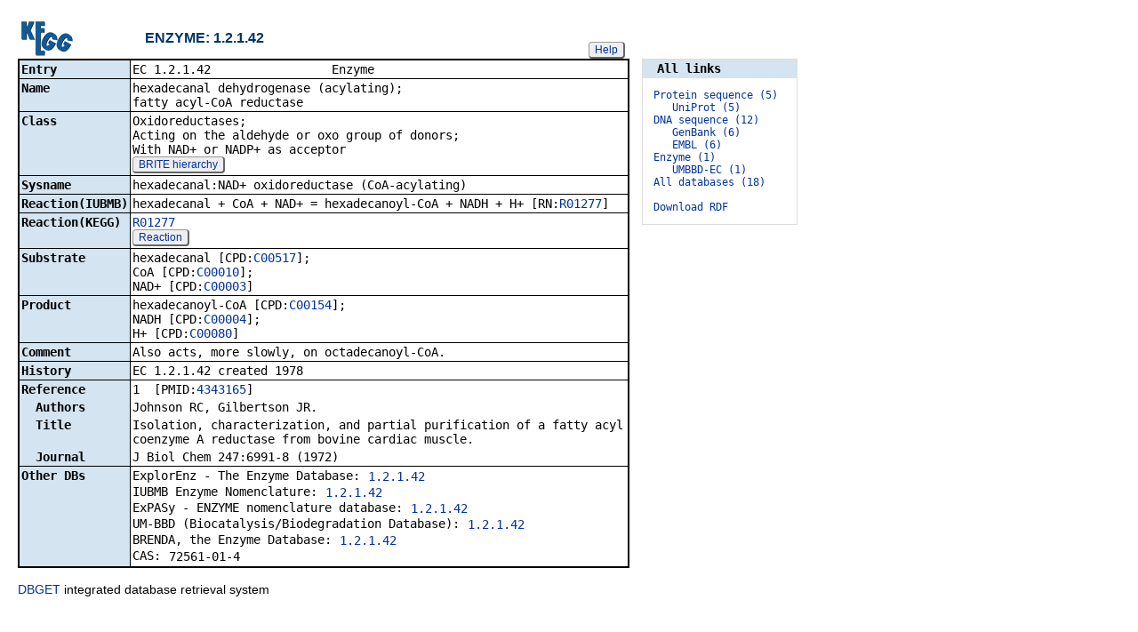

--- FILE ---
content_type: text/html; charset=utf-8
request_url: https://www.genome.jp/dbget-bin/www_bget?ec:1.2.1.42
body_size: 10609
content:
<!doctype html>
<html><head>
<title>KEGG ENZYME: 1.2.1.42</title>
<link type="text/css" rel="stylesheet" href="/css/gn2.css?1770052525">
<link type="text/css" rel="stylesheet" href="/css/bget.css?1770052525">
<meta name="viewport" content="width=device-width, initial-scale=1.0">
<link type="text/css" rel="stylesheet" href="/css/bgetm.css?1770052525" media="only screen and (max-width: 768px)">
<style>.kcfd{display:none;}</style>
<script>
<!--
var getElementsByClassName = document.getElementsByClassName ?
  function (cl){
    return document.getElementsByClassName(cl);
  } :
  function (cl){
    var elms = [];
    var objs = document.getElementsByTagName('*');
    for(var i=0;i<objs.length;i++){
      var obj = objs[i];
      if(obj.className == cl){
        elms.push(obj);
      }
    }
    return elms;
  };
function toggleField(clk,cl,show,hide){
  var objs = getElementsByClassName(cl);
  for(var i=0;i<objs.length;i++){
    var obj = objs[i];
    if(!obj.style.display||obj.style.display == 'none'){
      obj.style.display = 'block';
      clk.innerHTML = '&nbsp;&laquo; '+hide;
    }
    else{
      obj.style.display = 'none';
      clk.innerHTML = '&nbsp;&raquo; '+show;
    }
  }
}
function toggleData(bobj,e){
  var id = bobj.id.replace(/[^0-9]/g,'');
  var dt = document.getElementById('kcfd'+id);
  e.preventDefault();
  if(!dt.style.display||dt.style.display == 'none'){
    document.getElementById('kcfb'+id).innerHTML = 'Hide';
    dt.style.display = 'block';
  }
  else{
    document.getElementById('kcfb'+id).innerHTML = 'Show';
    dt.style.display = 'none';
  }
}
function btn(bobj,img) {
  bobj.src = "/Fig/bget/button_" + img + ".gif";
}
function btn_e(e) {
  e = e || event;
  var obj = e.target;
  var img = e.target.src;
  var img_base = img.replace(/\\/g,'/').replace(/(b|bd|bh)\.gif$/,'');
  if(e.type == 'mousedown'||e.type == 'touchstart'){
    obj.src = img_base +'bd.gif';
  }
  else if(e.type == 'mouseover'){
    obj.src = img_base +'bh.gif';
  }
  else if(e.type == 'mouseup'||e.type == 'touchend'){
    obj.src = img_base +'b.gif';
  }
  else if(e.type == 'mouseout'){
    obj.src = img_base +'b.gif';
  }
}
function init(){
  for(var i=1;i<=1;i++){
    if(document.getElementById('kcfb'+i)){
      document.getElementById('kcfb'+i).onclick = function(e){toggleData(this,e);};
    }
  }
}
function Link_XtrctSeq2(form) {
    var dna_from;
    var dna_to;
    var dna_len;
    var plus_up   = Number(form.XtrctSeq_UP.value) ;
    var plus_down = Number(form.XtrctSeq_DOWN.value);
    var vector    = Number(form.VECTOR.value);
    var org       = form.ORG.value;
    var chr       = form.CHR.value;
    var kid       = form.KEGGID.value;
    var url;

    if (plus_up == 0 && plus_down == 0) {
      url = "/entry/-f+-n+n+" + kid;
    }
    else {
  if (vector == 1) {
      dna_from  = Number(form.FROM.value)  - plus_up;
      dna_to    = Number(form.TO.value) + plus_down;
  } else {
      dna_from  = Number(form.FROM.value)  - plus_down;
      dna_to    = Number(form.TO.value) + plus_up;
  }

  url = "/dbget-bin/cut_sequence_genes.pl?FROM=" + dna_from + "&TO=" + dna_to +"&VECTOR=" + vector + "&ORG=" + org;
  if (chr) url += "&CHR=" + chr;
    }
    //window.open( url, "_self" );
    location.href = url;
}
function go_taxonomy(form,params){
  for(var key in params){
    if(form[key]){
      form.setAttribute(key,params[key]);
    }
    else{
      var obj = document.createElement('input');
      obj.setAttribute('type','hidden');
      obj.setAttribute('name',key);
      obj.setAttribute('value',params[key]);
      form.appendChild(obj);
    }
  }
  form.submit();
}
window.onload=function(){window.focus();init();};
//--->
</script>

</head>
<body>
<div>

<table border=0 cellpadding=0 cellspacing=0><tr><td>
<table border=0 cellpadding=0 cellspacing=0 width="683"><tr><td width=70><a href="/kegg/kegg2.html"><img align="middle" alt="KEGG" border=0 src="/Fig/bget/kegg2.gif"></a></td><td>&nbsp;&nbsp;&nbsp;</td><td><a name="enzyme:1.2.1.42"></a><font class="title2">ENZYME: 1.2.1.42</font></td><td class="tar vbot"><button class="btn" onclick="javascript:void(window.open(&#39;/kegg/document/help_bget_enzyme.html&#39;,&#39;KEGG_Help&#39;,&#39;toolbar=no,location=no,directories=no,width=720,height=640,resizable=yes,scrollbars=yes&#39;));return false;">Help</button></td></tr></table><form method="post" action="/kegg-bin/search_htext" enctype="application/x-www-form-urlencoded" id="form1" name="form1"></form><table class="w1" width="650">
<tr>
<td class="fr2 w1">
<table width="650" class="w2">

<tr><th class="th20 deft tal vmid"><span class="nowrap">Entry</span></th>
<td class="td20 defd"><table class="w1" width="100%"><tr><td class="tal pd0"><code><span class="nowrap">EC&nbsp;1.2.1.42&nbsp;&nbsp;&nbsp;&nbsp;&nbsp;&nbsp;&nbsp;&nbsp;&nbsp;&nbsp;&nbsp;&nbsp;&nbsp;&nbsp;&nbsp;&nbsp;&nbsp;Enzyme&nbsp;&nbsp;&nbsp;&nbsp;&nbsp;&nbsp;&nbsp;&nbsp;&nbsp;&nbsp;&nbsp;&nbsp;&nbsp;&nbsp;&nbsp;&nbsp;&nbsp;&nbsp;&nbsp;&nbsp;&nbsp;&nbsp;&nbsp;&nbsp;&nbsp;&nbsp;&nbsp;&nbsp;&nbsp;&nbsp;&nbsp;&nbsp;&nbsp;<br>
</span></code></td></tr></table></td></tr>


<tr><th class="th21 deft tal vtop"><span class="nowrap">Name</span></th>
<td class="td21 defd"><div class="cel"><div class="cel">hexadecanal dehydrogenase (acylating);<br>
fatty acyl-CoA reductase<br>
</div></div></td></tr>


<tr><th class="th20 deft tal vtop"><span class="nowrap">Class</span></th>
<td class="td20 defd"><div class="cel">Oxidoreductases;<br>
Acting on the aldehyde or oxo group of donors;<br>
With NAD+ or NADP+ as acceptor<br>
<button class="btn" onclick="location.href='/brite/ko01000+1.2.1.42';return false;">BRITE hierarchy</button></div></td></tr>


<tr><th class="th21 deft tal vtop"><span class="nowrap">Sysname</span></th>
<td class="td21 defd"><div class="cel">hexadecanal:NAD+ oxidoreductase (CoA-acylating)<br>
</div></td></tr>


<tr><th class="th20 deft tal vtop"><span class="nowrap">Reaction(IUBMB)</span></th>
<td class="td20 defd"><div class="cel">hexadecanal + CoA + NAD+ = hexadecanoyl-CoA + NADH + H+ [RN:<a href="/entry/R01277">R01277</a>]<br>
</div></td></tr>


<tr><th class="th21 deft tal vtop"><span class="nowrap">Reaction(KEGG)</span></th>
<td class="td21 defd"><div class="cel"><a href="/entry/R01277">R01277</a><br>
<button class="btn" onclick="location.href='/entry/R01277';return false;">Reaction</button></div></td></tr>


<tr><th class="th20 deft tal vtop"><span class="nowrap">Substrate</span></th>
<td class="td20 defd"><div class="cel">hexadecanal [CPD:<a href="/entry/C00517">C00517</a>];<br>
CoA [CPD:<a href="/entry/C00010">C00010</a>];<br>
NAD+ [CPD:<a href="/entry/C00003">C00003</a>]<br>
</div></td></tr>


<tr><th class="th21 deft tal vtop"><span class="nowrap">Product</span></th>
<td class="td21 defd"><div class="cel"><div class="cel">hexadecanoyl-CoA [CPD:<a href="/entry/C00154">C00154</a>];<br>
NADH [CPD:<a href="/entry/C00004">C00004</a>];<br>
H+ [CPD:<a href="/entry/C00080">C00080</a>]<br>
</div></div></td></tr>


<tr><th class="th20 deft tal vtop"><span class="nowrap">Comment</span></th>
<td class="td20 defd"><div class="cel">Also acts, more slowly, on octadecanoyl-CoA.<br>
</div></td></tr>


<tr><th class="th21 deft tal vtop"><span class="nowrap">History</span></th>
<td class="td21 defd"><div class="cel">EC 1.2.1.42 created 1978<br>
</div></td></tr>


<tr><th class="th20 deft tal vtop"><span class="nowrap">Reference</span></th>
<td class="td20 defd"><div class="cel">1&nbsp;&nbsp;[PMID:<a href="https://www.ncbi.nlm.nih.gov/pubmed/4343165">4343165</a>]</div></td></tr>


<tr><th class="th21 rept tal vtop"><span class="nowrap">&nbsp;&nbsp;Authors</span></th>
<td class="td21 repd"><div class="cel">Johnson RC, Gilbertson JR.</div></td></tr>


<tr><th class="th20 rept tal vtop"><span class="nowrap">&nbsp;&nbsp;Title</span></th>
<td class="td20 repd"><div class="cel">Isolation, characterization, and partial purification of a fatty acyl coenzyme A reductase from bovine cardiac muscle.</div></td></tr>


<tr><th class="th21 rept tal vtop"><span class="nowrap">&nbsp;&nbsp;Journal</span></th>
<td class="td21 repd"><div class="cel">J Biol Chem 247:6991-8 (1972)</div></td></tr>


<tr><th class="th20 deft tal vtop"><span class="nowrap">Other DBs</span></th>
<td class="td20 defd"><table class="w1"><tr><td class="vtop pd0"><span class="nowrap">ExplorEnz - The Enzyme Database:&nbsp;</span></td><td><a href="https://www.enzyme-database.org/query.php?ec=1.2.1.42">1.2.1.42</a></td></tr></table><table class="w1"><tr><td class="vtop pd0"><span class="nowrap">IUBMB Enzyme Nomenclature:&nbsp;</span></td><td><a href="https://iubmb.qmul.ac.uk/enzyme/EC1/2/1/42.html">1.2.1.42</a></td></tr></table><table class="w1"><tr><td class="vtop pd0"><span class="nowrap">ExPASy - ENZYME nomenclature database:&nbsp;</span></td><td><a href="https://enzyme.expasy.org/EC/1.2.1.42">1.2.1.42</a></td></tr></table><table class="w1"><tr><td class="vtop pd0"><span class="nowrap">UM-BBD (Biocatalysis/Biodegradation Database):&nbsp;</span></td><td><a href="http://eawag-bbd.ethz.ch/servlets/pageservlet?ptype=e&ECcode=1.2.1.42">1.2.1.42</a></td></tr></table><table class="w1"><tr><td class="vtop pd0"><span class="nowrap">BRENDA, the Enzyme Database:&nbsp;</span></td><td><a href="https://www.brenda-enzymes.info/enzyme.php?ecno=1.2.1.42">1.2.1.42</a></td></tr></table><table class="w1"><tr><td class="vtop pd0"><span class="nowrap">CAS:&nbsp;</span></td><td>72561-01-4</td></tr></table></td></tr>

</table></td></tr></table>
<br></td><td class="vtop"><div class="aw" style="margin-top:46px;"><div class="fm at th20">&nbsp;&nbsp;All links&nbsp;&nbsp;</div>
<div class="fm"><pre class="fm" style="margin-left:1em">
<span style="color:#006"><a href="/dbget-bin/get_linkdb?-t+10+ec:1.2.1.42">Protein sequence (5)</a></span>   
   <a href="/dbget-bin/get_linkdb?-t+uniprot+ec:1.2.1.42">UniProt (5)</a>   
<span style="color:#006"><a href="/dbget-bin/get_linkdb?-t+11+ec:1.2.1.42">DNA sequence (12)</a></span>   
   <a href="/dbget-bin/get_linkdb?-t+genbank+ec:1.2.1.42">GenBank (6)</a>   
   <a href="/dbget-bin/get_linkdb?-t+embl+ec:1.2.1.42">EMBL (6)</a>   
<span style="color:#006"><a href="/dbget-bin/get_linkdb?-t+18+ec:1.2.1.42">Enzyme (1)</a></span>   
   <a href="/dbget-bin/get_linkdb?-t+umbbd-ec+ec:1.2.1.42">UMBBD-EC (1)</a>   
<a href="/dbget-bin/get_linkdb?-t+alldb+ec:1.2.1.42">All databases (18)</a>   
<br><a href="/dbget-bin/get_linkdb?-N+ec:1.2.1.42">Download RDF</a>   
</pre>
</div></div>
</td></tr></table>


<a href="/dbget/">DBGET</a> integrated database retrieval system</div>

</body>
</html>
